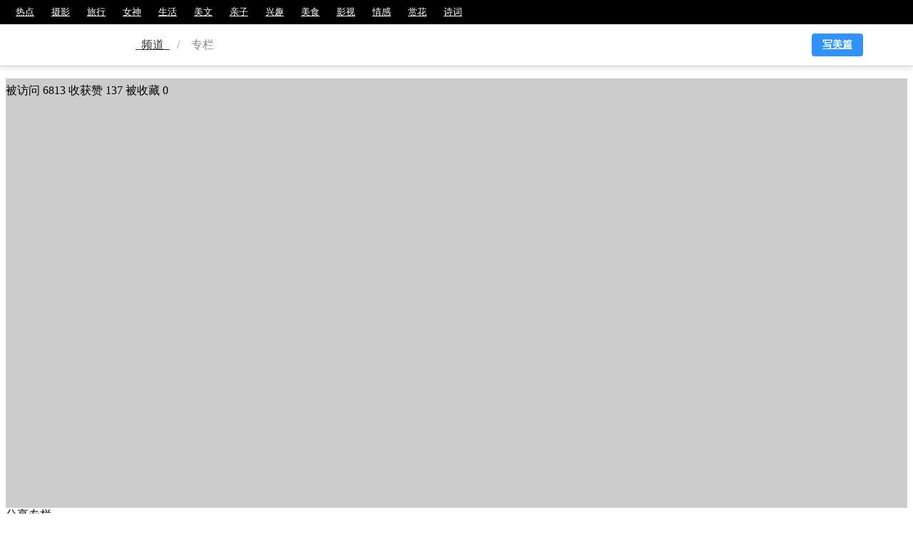

--- FILE ---
content_type: text/html; charset=UTF-8
request_url: https://www.meipian.cn/c/189572823
body_size: 14041
content:
<script>
    var u = navigator.userAgent;
    var isAND = u.indexOf('Android') > -1 || u.indexOf('Linux') > -1; // 安卓
    var isIOS = !!u.match(/\(i[^;]+;( U;)? CPU.+Mac OS X/);
    var isQQBrowser = u.indexOf('MQQBrowser') > -1;
    var isWX = u.indexOf('MicroMessenger') > -1;
    var from = getQueryString('from')
    var isAPP = from === 'appview' || from === 'appviewrcmd'

    function getQueryString (name) {
        const reg = new RegExp('(^|&)' + name + '=([^&]*)(&|$)', 'i')

        const r = window.location.search.substr(1).match(reg)

        if (r != null) {
            return unescape(r[2])
        }

        return null
    }

    function articleclick(id) {
        $.ajax({
            type: "get",
            url: window.location.origin + "/app/http/article_redirect.php?channel=column_topic&maskid=" + id,
        })

        var v = getQueryString('v');

        callApp({
            type: 'article',
            id: id,
            weburl: window.location.origin + '/' + id,
            params: "from=callapp" + (v ? '&v=' + v : ''),
        })
    }

    function callappdownload(_ref) {
        var _ref$from = _ref.from,
            from = _ref$from === undefined ? '' : _ref$from,
            _ref$word = _ref.word,
            word = _ref$word === undefined ? '' : _ref$word,
            _ref$maskId = _ref.maskId,
            maskId = _ref$maskId === undefined ? '' : _ref$maskId;

        callApp({
            type: 'comment',
            id: maskId,
            weburl: window.location.origin + '/app/http/download.php',
            params: _ref.params
        });
    }

    function callApp(_ref2) {
        var _ref2$type = _ref2.type,
            type = _ref2$type === undefined ? '' : _ref2$type,
            _ref2$id = _ref2.id,
            id = _ref2$id === undefined ? '' : _ref2$id,
            _ref2$weburl = _ref2.weburl,
            weburl = _ref2$weburl === undefined ? '' : _ref2$weburl,
            _ref2$params = _ref2.params,
            params = _ref2$params === undefined ? '' : _ref2$params;
        // 类型 id 是否去应用宝
        if (id) {
            if (isAPP) {
                if (isIOS) {
                    var a = document.createElement('a');
                    a.style.display = 'none';
                    a.href = weburl; //打开app
                    document.body.appendChild(a);
                    a.click();
                } else {
                    window.location.href = '' + weburl + (params ? '?' + params : '');
                }
            } else {
                if (isIOS) {
                    type = type === 'article' ? '' : type;

                    if (isQQBrowser || isWX) {
                        window.location.href = (window.location.host.indexOf('t-') > -1 ? 'https://t-a.meipian.cn' : 'https://a.meipian.cn') + (type ? '/' + type : '') + '/' + id; //  + (params ? '?' + params : '')
                    } else {
                        window.location.href = weburl + (params ? '?' + params : '');
                    }
                } else if (isAND) {
                    if (isQQBrowser || isWX) {
                        // if(getQueryString("v")){
                        //     var androidSchema = 'meipian://main.app/' + type + '/' + id;
                        //     window.location.href = window.location.origin + '/app/http/download.php?android_schema=' + androidSchema + '&v=' + getQueryString("v") + (params ? '&' + params : '');
                        // }else{
                            window.location.href = '' + weburl + (params ? '?' + params : '');
                        // }
                    } else {
                        window.location.href = '' + weburl + (params ? '?' + params : '');
                        // callAppIframe('meipian://main.app/' + type + '/' + id, '' + weburl + (params ? '?' + params : ''));
                    }
                } else {
                    window.location.href = '' + weburl + (params ? '?' + params : '');
                }
            }
        } else {
            window.location.href = '' + weburl + (params ? '?' + params : '');
        }
    }
    function callAppIframe(appurl, weburl) {
        var t = arguments.length > 2 && arguments[2] !== undefined ? arguments[2] : 500;

        var start = new Date();

        var ifr = document.createElement('iframe');
        ifr.src = appurl; //打开app
        ifr.style.display = 'none';

        document.body.appendChild(ifr);

        setTimeout(function () {
            document.body.removeChild(ifr);
            var end = new Date(); //记录结束时间

            console.log(end - start);

            if (end - start <= t + 30) {
                //两者之差小于30ms时跳转到下载页
                window.location.href = weburl;
            }
        }, t);
    }
</script>
<!DOCTYPE html>
<html lang="zh-CN">
<head>
    <meta http-equiv="Content-Type" content="text/html; charset=utf-8">
    <meta http-equiv="X-UA-Compatible" content="IE=edge">
    <meta name="viewport" content="width=device-width,initial-scale=1.0,maximum-scale=1.0,user-scalable=0">
    <meta name="apple-mobile-web-app-capable" content="yes">
    <meta name="apple-mobile-web-app-status-bar-style" content="black">
    <meta name="format-detection" content="telephone=no">
    <meta name="keywords" content="懒阳阳的专栏">
    <meta name="description" content="懒阳阳的专栏">
    <title>懒阳阳的专栏 - 美篇</title>
    <link rel="shortcut icon" href="http://static2.ivwen.com/web/a/favicon.ico" />
    <link rel='canonical' href='https://www.meipian.cn/c/189572823' />
    <link rel="stylesheet" href="https://at.alicdn.com/t/font_2tx5w02e0aiqkt9.css">
    <script src="https://s19.cnzz.com/z_stat.php?id=1264684606&web_id=1264684606" language="JavaScript"></script>
    <style>a[title="站长统计"]{display:none}</style>
    <script>
!function() {
    function GetUrlRelativePath() {
        var url = document.location.toString();
        var arrUrl = url.split("//");
        var start = arrUrl[1].indexOf("/");
        var relUrl = arrUrl[1].substring(start);
        if(relUrl.indexOf("?") != -1) {
            relUrl = relUrl.split("?")[0];
        }
        return relUrl;
    }

    !function(e,t,n,g,i){e[i]=e[i]||function(){(e[i].q=e[i].q||[]).push(arguments)},n=t.createElement("script"),tag=t.getElementsByTagName("script")[0],n.async=1,n.src=('https:'==document.location.protocol?'https://':'http://')+g,tag.parentNode.insertBefore(n,tag)}(window,document,"script","assets.growingio.com/2.1/gio.js","gio");
    gio('init', 'bb492b12ab1ed502', {});

    gio('track', 'pageview', {
        '$title': document.title || '',
        '$url': document.URL || '',
        '$url_path': GetUrlRelativePath() || '',
        '$referrer_host': document.referrer.match(/^http\w*:\/\/[\w|\.]*/) ? document.referrer.match(/^http\w*:\/\/[\w|\.]*/)[0] : '',
        '$referrer': document.referrer || ''
    });

    document.addEventListener('click', function () {
        gio('track', 'WebClick', {
            '$title': document.title || '',
            '$url': document.URL || '',
            '$url_path': GetUrlRelativePath() || ''
        });
    });
    
    gio('send');
}();
</script>    <script>
        var sharesrc =  'https://ss2.meipian.me/default/static/api/js/share.js?cdnversion=15';
        var sharejs = document.createElement("script");
        sharejs.src = sharesrc;
        document.head.appendChild(sharejs);
    </script>
    <style>
        .iconfont{
            font-size: 18px;
            padding-right: 5px;
            vertical-align: -1px;
        }
    </style>
    <script>
        function formattime(timespan){
            timespan = timespan * 1000;
            var time = new Date(timespan);
            var year = time.getFullYear();
            var month = time.getMonth() + 1;
            var day = time.getDate();

            return year + '-' + month + '-' + day;
        }
    </script>
    <script src="https://cdn.staticfile.org/jquery/3.2.1/jquery.min.js"></script>
    <script>
    (function(){
        var bp = document.createElement('script');
        var curProtocol = window.location.protocol.split(':')[0];
        if (curProtocol === 'https') {
            bp.src = 'https://zz.bdstatic.com/linksubmit/push.js';
        }
        else {
            bp.src = 'http://push.zhanzhang.baidu.com/push.js';
        }
        var s = document.getElementsByTagName("script")[0];
        s.parentNode.insertBefore(bp, s);
    })();
</script><!-- <script>
    var _hmt = _hmt || [];
    (function() {
        var hm = document.createElement("script");
        hm.src = "//hm.baidu.com/hm.js?8e3083d000c3b20677d54943fd264b4d";
        var s = document.getElementsByTagName("script")[0];
        s.parentNode.insertBefore(hm, s);
    })();
</script> -->
<!-- 百度统计 -->
<script src="https://s19.cnzz.com/z_stat.php?id=1264684606&web_id=1264684606" language="JavaScript"></script>
<style>a[title="站长统计"]{display:none}</style></head>


<link rel="stylesheet" href="https://t-ss2.meipian.me/theme/v2/css/seo/seo_header.1566875605304.css">

<div id="seo-header">
    <div id="nav-left">
        <a  href="https://www.meipian.cn/hot" target="_blank">热点</a><a  href="https://www.meipian.cn/photo" target="_blank">摄影</a><a  href="https://www.meipian.cn/tour" target="_blank">旅行</a><a  href="https://www.meipian.cn/beauty" target="_blank">女神</a><a  href="https://www.meipian.cn/life" target="_blank">生活</a><a  href="https://www.meipian.cn/fiction" target="_blank">美文</a><a  href="https://www.meipian.cn/baby" target="_blank">亲子</a><a  href="https://www.meipian.cn/hobby" target="_blank">兴趣</a><a  href="https://www.meipian.cn/food" target="_blank">美食</a><a  href="https://www.meipian.cn/fiction" target="_blank">影视</a><a  href="https://www.meipian.cn/baby" target="_blank">情感</a><a  href="https://www.meipian.cn/hobby" target="_blank">赏花</a><a  href="https://www.meipian.cn/food" target="_blank">诗词</a>    </div>
    <div id="breadcrumb">
        <div class="box">
            <a href="https://www.meipian.cn/" target="_blank" id="logo"></a>
            <a href="https://www.meipian.cn/hot" target="_blank">&nbsp;&nbsp;频道&nbsp;&nbsp;</a>
            <span>/</span>
            <span>&nbsp;&nbsp;&nbsp;&nbsp;专栏&nbsp;&nbsp;&nbsp;&nbsp;</span>          <a class="edit" target="_blank" href="/editor?from=column">写美篇</a>
        </div>
    </div>
    <div id="block"></div>
</div>

<link rel="stylesheet" href="https://ss2.meipian.me/static/PC/css/clumn.css">
<div id="cloumn">
    <div class="top">
        <div class="usermessage">
            <div class="mask bg" style="background-image: url('https://ss-mpvolc.meipian.me/users/189572823/33aec4ce-bce1-4835-a837-4783bc1f1411.jpg')"></div>
            <div class="headerwrap" style="background-color: rgba(0,0,0,.2);position: relative;height: 100%;width: 100%;overflow: hidden;">
                <div class="header">
                    <div class="headerimg" style="background-image: url('https://ss-mpvolc.meipian.me/users/189572823/33aec4ce-bce1-4835-a837-4783bc1f1411.jpg')"></div>
                    <div class="badgeimg"></div>
                </div>
                <div class="info">
                    <h2>懒阳阳</h2>
                    <p><span>美篇号</span>&nbsp;189572823</p>
                    <p></p>
                    <p>
                        <span>被访问</span>&nbsp;6813                        <span>收获赞</span>&nbsp;137                        <span>被收藏</span>&nbsp;0                    </p>
                </div>
            </div>
        </div>
        <div class="share">
            <div class="tips">分享专栏</div>
            <div class="sharechannel">
                <div class="shareleft">
                    <p>扫码分享到微信</p>
                    <div class="qrcode"></div>
                </div>
                <div class="shareright">
                    <ul>
                        <li id="weibo"><img src="https://ss2.meipian.me/theme/v2/img/article_weibo.png" alt="">微博</li>
                        <li id="qzone"><img src="https://ss2.meipian.me/theme/v2/img/article_Qzone.png" alt="">QQ空间</li>
                    </ul>
                </div>
            </div>
        </div>
        <div class="bdsharebuttonbox" data-tag="share_1" style="display: none;">
            <a class="bds_qzone" data-cmd="qzone" href="#">qq空间</a>
            <a class="bds_tsina" data-cmd="tsina">微博</a>
            <a class="bds_baidu" data-cmd="baidu"></a>
            <a class="bds_renren" data-cmd="renren"></a>
            <a class="bds_tqq" data-cmd="tqq"></a>
        </div>
        <script>
            window._bd_share_config = {
                //此处添加分享具体设置
                common : {
                    bdText : '懒阳阳的美篇专栏',
                    bdDesc : '分享自美篇',
                    bdUrl : 'https:www.meipian.cn/c/189572823',
                    bdPic : 'https://ss-mpvolc.meipian.me/users/189572823/33aec4ce-bce1-4835-a837-4783bc1f1411.jpg'
                },
                share : [{
                    "bdSize" : 16
                }],
//        slide : [{
//            bdImg : 0,
//            bdPos : "right",
//            bdTop : 100
//        }],
            }

            $("#weibo").click(function () {
                document.querySelectorAll(".bds_tsina")[0].click();
            })
            $("#qzone").click(function () {
                document.querySelectorAll(".bds_qzone")[0].click();
            })
        </script>
    </div>
    <div class="bottom" style="overflow: hidden">
        <div class="left">
            <div class="navbar">
                <ol>
                    <li class="sel">
                        <a href="https://www.meipian.cn/c/189572823">
                            文章
                            <p>13</p>
                        </a>
                    </li>
                    <li >
                        <a href="https://www.meipian.cn/user/collections/189572823">
                            收藏
                            <p>0</p>
                        </a>
                    </li>
                    <li >
                        <a href="https://www.meipian.cn/user/comment/189572823">
                            评论
                            <p>4</p>
                        </a>
                    </li>
                </ol>
            </div>

<div class="content">
    <ul>
        <li>
            <div id="article" class="userarticles">
                <div class="collected">
                    <div class="toleft">
                        <div class="leftclick">
                            <div class="iconfont icon-arrow"></div>
                        </div>
                        <div class="leftshadow"></div>
                    </div>
                    <ol>
                        <li data-stick="" class="sel">全部文章</li>                    </ol>
                    <div class="toright">
                        <div class="rightclick">
                            <div class="iconfont icon-arrow"></div>
                        </div>
                        <div class="rightshadow"></div>
                    </div>
                    <div class="linear"></div>
                </div>
                <div class="articlecontent">
                    <ul>
                        <li class="sel" data-containerid="0" style="display: block;height: auto;margin-bottom: 0;">
                                    <div data-id="390280112" style="margin-bottom: 20px;height: 120px;" >
                                        <div class="coverbg" style="background-image:url(https://ss-mpvolc.meipian.me/users/189572823/1401c8deb0d84e5ab54cf387faba4715__jpeg.heic~tplv-s1ctq42ewb-s2-cC-q:200:200:0:0:q80.webp);"><a href="https://www.meipian.cn/4zaip9u7"></a></div>
                                        <div class="articleinfo">
                                            <h3><a href="https://www.meipian.cn/4zaip9u7">“自我服务 快乐成长”——青州市北城幼儿园幼小衔接系列活动</a></h3>
                                            <p>著名教育家陈鹤琴先生曾经说过：“凡是儿童自己能做的，应当让他自己做”。对于小年龄的孩子，“幼小衔接”指向未来更加顺利地过</p>
                                            <p>2023-12-21</p>
                                            <div class="btm">
                                                <div class="articlecount">
                                                    <span><i class="iconfont icon-yuedu1"></i>524</span>&nbsp;&nbsp;
                                                    <span><i class="iconfont icon-dianzan"></i>1</span>&nbsp;&nbsp;
                                                    <span><i class="iconfont icon-pinglun"></i>0</span>
                                                </div>
                                                <span>其他</span>
                                            </div>
                                        </div>
                                    </div>
                                
                                    <div data-id="359125274" style="margin-bottom: 20px;height: 120px;" >
                                        <div class="coverbg" style="background-image:url(https://ss-mpvolc.meipian.me/users/189572823/6502b55a-3ef1-4313-9a71-3298df42f3aa__jpg.heic~tplv-s1ctq42ewb-s2-cC-q:200:200:0:0:q80.webp);"><a href="https://www.meipian.cn/4kz9wzn1"></a></div>
                                        <div class="articleinfo">
                                            <h3><a href="https://www.meipian.cn/4kz9wzn1">大二班大朋友与小朋友们的奖状🥰点开领取哦🥳</a></h3>
                                            <p></p>
                                            <p>2023-01-09</p>
                                            <div class="btm">
                                                <div class="articlecount">
                                                    <span><i class="iconfont icon-yuedu1"></i>1330</span>&nbsp;&nbsp;
                                                    <span><i class="iconfont icon-dianzan"></i>19</span>&nbsp;&nbsp;
                                                    <span><i class="iconfont icon-pinglun"></i>0</span>
                                                </div>
                                                <span>其他</span>
                                            </div>
                                        </div>
                                    </div>
                                
                                    <div data-id="357366890" style="margin-bottom: 20px;height: 120px;" >
                                        <div class="coverbg" style="background-image:url(https://ss-mpvolc.meipian.me/users/189572823/68a96719d6a94c48a7ff9e89a98de1e5__jpeg.heic~tplv-s1ctq42ewb-s2-cC-q:200:200:0:0:q80.webp);"><a href="https://www.meipian.cn/4k670p5e"></a></div>
                                        <div class="articleinfo">
                                            <h3><a href="https://www.meipian.cn/4k670p5e">青州市北城幼儿园书香阅读活动大班习惯养成绘本推荐——《小熊不刷牙》</a></h3>
                                            <p>小朋友们，大家喜欢刷牙吗？你可以坚持每天都认真刷牙吗？小熊哈利不爱刷牙，结果发生了非常可怕的事情，这到底是怎么回事呢？我</p>
                                            <p>2022-12-17</p>
                                            <div class="btm">
                                                <div class="articlecount">
                                                    <span><i class="iconfont icon-yuedu1"></i>198</span>&nbsp;&nbsp;
                                                    <span><i class="iconfont icon-dianzan"></i>0</span>&nbsp;&nbsp;
                                                    <span><i class="iconfont icon-pinglun"></i>0</span>
                                                </div>
                                                <span>其他</span>
                                            </div>
                                        </div>
                                    </div>
                                
                                    <div data-id="356851909" style="margin-bottom: 20px;height: 120px;" >
                                        <div class="coverbg" style="background-image:url(https://ss-mpvolc.meipian.me/users/189572823/fef41b4cdb154d628fb28e9fc1d86fab__jpeg.heic~tplv-s1ctq42ewb-s2-cC-q:200:200:0:0:q80.webp);"><a href="https://www.meipian.cn/4jxoevdv"></a></div>
                                        <div class="articleinfo">
                                            <h3><a href="https://www.meipian.cn/4jxoevdv">青州市北城幼儿园书香阅读活动大班社会交往绘本推荐——《小老鼠和大老虎》</a></h3>
                                            <p>推荐理由：这是一个关于友谊的故事。小老鼠和大老虎是好朋友。可是每次游戏时，弱小的老鼠总会受到强大的老虎欺负，一天大老虎一</p>
                                            <p>2022-12-11</p>
                                            <div class="btm">
                                                <div class="articlecount">
                                                    <span><i class="iconfont icon-yuedu1"></i>161</span>&nbsp;&nbsp;
                                                    <span><i class="iconfont icon-dianzan"></i>1</span>&nbsp;&nbsp;
                                                    <span><i class="iconfont icon-pinglun"></i>0</span>
                                                </div>
                                                <span>其他</span>
                                            </div>
                                        </div>
                                    </div>
                                
                                    <div data-id="345656068" style="margin-bottom: 20px;height: 120px;" >
                                        <div class="coverbg" style="background-image:url(https://ss-mpvolc.meipian.me/users/189572823/f853b3d6a8f44d928b9870db6e912ffc__jpeg.heic~tplv-s1ctq42ewb-s2-cC-q:200:200:0:0:q80.webp);"><a href="https://www.meipian.cn/4esip5co"></a></div>
                                        <div class="articleinfo">
                                            <h3><a href="https://www.meipian.cn/4esip5co">【青州市北城幼儿园】国庆放假通知</a></h3>
                                            <p>在这金桂飘香的季节，祖国母亲迎来了73周年华诞。73年风雨兼程，我们的祖国欣欣向荣、蒸蒸日上，我们的民族扬眉吐气、自信满怀，</p>
                                            <p>2022-09-23</p>
                                            <div class="btm">
                                                <div class="articlecount">
                                                    <span><i class="iconfont icon-yuedu1"></i>40</span>&nbsp;&nbsp;
                                                    <span><i class="iconfont icon-dianzan"></i>0</span>&nbsp;&nbsp;
                                                    <span><i class="iconfont icon-pinglun"></i>0</span>
                                                </div>
                                                <span>其他</span>
                                            </div>
                                        </div>
                                    </div>
                                
                                    <div data-id="314200122" style="margin-bottom: 20px;height: 120px;" >
                                        <div class="coverbg" style="background-image:url(https://ss-mpvolc.meipian.me/users/189572823/85f8a57e-e2ee-40bb-9ad9-969c14c8d5ef__jpg.heic~tplv-s1ctq42ewb-s2-cC-q:200:200:0:0:q80.webp);"><a href="https://www.meipian.cn/40can24e"></a></div>
                                        <div class="articleinfo">
                                            <h3><a href="https://www.meipian.cn/40can24e">💫用爱陪伴，“趣”度寒假 ——旗城教育集团北城幼儿园寒假生活指导</a></h3>
                                            <p>💕岁末将至，敬颂冬绥。宝贝们的寒假进行时～新年也悄然而至。想象中的假期生活是什么样的呢？小天使们幸福相伴，岁月静好...... </p>
                                            <p>2022-01-23</p>
                                            <div class="btm">
                                                <div class="articlecount">
                                                    <span><i class="iconfont icon-yuedu1"></i>1896</span>&nbsp;&nbsp;
                                                    <span><i class="iconfont icon-dianzan"></i>37</span>&nbsp;&nbsp;
                                                    <span><i class="iconfont icon-pinglun"></i>0</span>
                                                </div>
                                                <span>其他</span>
                                            </div>
                                        </div>
                                    </div>
                                
                                    <div data-id="314163307" style="margin-bottom: 20px;height: 120px;" >
                                        <div class="coverbg" style="background-image:url(https://ss-mpvolc.meipian.me/users/189572823/856266d65ef44606891848bc450848a5__jpeg.heic~tplv-s1ctq42ewb-s2-cC-q:200:200:0:0:q80.webp);"><a href="https://www.meipian.cn/40bopzee"></a></div>
                                        <div class="articleinfo">
                                            <h3><a href="https://www.meipian.cn/40bopzee">🧸“用心陪伴，共同成长”——北城幼儿园中班假期活动指导💗</a></h3>
                                            <p>寒假，又恰逢中国的传统节日春节，正是父母与孩子进行亲子教育的最好时机。为了让您的孩子度过一个＂安全、健康、快乐、实践、有</p>
                                            <p>2022-01-22</p>
                                            <div class="btm">
                                                <div class="articlecount">
                                                    <span><i class="iconfont icon-yuedu1"></i>162</span>&nbsp;&nbsp;
                                                    <span><i class="iconfont icon-dianzan"></i>3</span>&nbsp;&nbsp;
                                                    <span><i class="iconfont icon-pinglun"></i>0</span>
                                                </div>
                                                <span>其他</span>
                                            </div>
                                        </div>
                                    </div>
                                
                                    <div data-id="313282184" style="margin-bottom: 20px;height: 120px;" >
                                        <div class="coverbg" style="background-image:url(https://ss-mpvolc.meipian.me/users/189572823/999eefaaca0f4ea3be3a5c5ad919b2ff__jpeg.heic~tplv-s1ctq42ewb-s2-cC-q:200:200:0:0:q80.webp);"><a href="https://www.meipian.cn/3zx44gzl"></a></div>
                                        <div class="articleinfo">
                                            <h3><a href="https://www.meipian.cn/3zx44gzl">🎊辞旧迎新，共见成长⛄️— —北城幼儿园中二班期末汇报🎀</a></h3>
                                            <p>2021年悄然而去，2022年款款而来，感谢每一个宝贝，带给了我们数不清的欢乐和笑脸。感谢每一位家长，带给了我们无条件的信任和支</p>
                                            <p>2022-01-14</p>
                                            <div class="btm">
                                                <div class="articlecount">
                                                    <span><i class="iconfont icon-yuedu1"></i>310</span>&nbsp;&nbsp;
                                                    <span><i class="iconfont icon-dianzan"></i>12</span>&nbsp;&nbsp;
                                                    <span><i class="iconfont icon-pinglun"></i>0</span>
                                                </div>
                                                <span>其他</span>
                                            </div>
                                        </div>
                                    </div>
                                
                                    <div data-id="290123669" style="margin-bottom: 20px;height: 120px;" >
                                        <div class="coverbg" style="background-image:url(https://ss-mpvolc.meipian.me/users/189572823/582e2d1dddcd42918298d2018aa3a761__jpeg.heic~tplv-s1ctq42ewb-s2-cC-q:200:200:0:0:q80.webp);"><a href="https://www.meipian.cn/3pa453td"></a></div>
                                        <div class="articleinfo">
                                            <h3><a href="https://www.meipian.cn/3pa453td">💕小二班的快乐时光～💫</a></h3>
                                            <p>七月是毕业的季节，七月是分离的季节。但是对于小班的小朋友来说，七月却是一个成长的季节🌱～还记得一年前你们刚入园时的样子么👶</p>
                                            <p>2021-07-10</p>
                                            <div class="btm">
                                                <div class="articlecount">
                                                    <span><i class="iconfont icon-yuedu1"></i>104</span>&nbsp;&nbsp;
                                                    <span><i class="iconfont icon-dianzan"></i>5</span>&nbsp;&nbsp;
                                                    <span><i class="iconfont icon-pinglun"></i>0</span>
                                                </div>
                                                <span>其他</span>
                                            </div>
                                        </div>
                                    </div>
                                
                                    <div data-id="265151252" style="margin-bottom: 20px;height: 120px;" >
                                        <div class="coverbg" style="background-image:url(https://ss-mpvolc.meipian.me/users/189572823/76aec5ad-28de-40e4-845f-2ac7ac98835c_crop__jpg.heic~tplv-s1ctq42ewb-s2-cC-q:200:200:0:0:q80.webp);"><a href="https://www.meipian.cn/3dt47jy4"></a></div>
                                        <div class="articleinfo">
                                            <h3><a href="https://www.meipian.cn/3dt47jy4">《最棒的我们💫》——北城幼儿园小班级部期末汇报与工作总结🌺</a></h3>
                                            <p>新年的钟声已经敲响，时光的年轮又留下了一道道深深的印痕。我们来到了新的2021，过去的一年我们用汗水浇灌，放飞希望，新的一年</p>
                                            <p>2021-01-24</p>
                                            <div class="btm">
                                                <div class="articlecount">
                                                    <span><i class="iconfont icon-yuedu1"></i>1029</span>&nbsp;&nbsp;
                                                    <span><i class="iconfont icon-dianzan"></i>25</span>&nbsp;&nbsp;
                                                    <span><i class="iconfont icon-pinglun"></i>3</span>
                                                </div>
                                                <span>其他</span>
                                            </div>
                                        </div>
                                    </div>
                                </li>                    </ul>
                    <div class="noarticle" style="display: none;">
                        <img src="[data-uri]" alt="">
                        <p>该文集暂无内容</p>
                    </div>
                </div>
            </div>
        </li>
    </ul>
    <script>
        //        $(function () {
        var ollis = $("#article ol li");
        var ullis = $(".articlecontent ul li");
        var noarticle = $(".noarticle");
        var maxid = 0;
        var flag = false;
        window.containerid = 0;
        //            var arr = [];
        //
        //            ullis.each(function (index,ele) {
        //                if($(ele).children().length > 10)
        //            })

        if (ullis.eq(0).children().length != 0) {
            noarticle.hide();
            maxid = ullis.eq(0).children().last().attr("data-id");
        } else {
            noarticle.show();
        }

        ollis.each(function(index, ele) {
            $(ele).click(function() {
                $(this).addClass("sel").siblings().removeClass("sel");
                ullis.eq(index).addClass("sel").show().siblings().removeClass("sel").hide();
                window.containerid = parseInt(ullis.eq(index).attr("data-containerid"));
                if (ullis.eq(index).children().length) {
                    noarticle.hide();
                    if (ullis.eq(index).children().length >= 10) {
                        flag = false;
                    } else {
                        flag = true;
                    }
                } else {
                    var stickid = $("#article ol li.sel").attr("data-stick");
                    init(containerid, stickid, function(res) {
                        if (!res.length) {
                            if (window.containerid == containerid) {
                                noarticle.show();
                            }
                            flag = true;
                            maxid = ullis.eq(index).children().last().attr("data-id");
                        } else {
                            noarticle.hide();
                        }
                    });
                }
            })
        });


        function loadscroll() {
            window.addEventListener('scroll', function() {
                //                    console.log(111);
                if (flag) {
                    return;
                }
                //                    if($(".articlecontent ul li.sel").children().length < 10){
                //                        return;
                //                    }
                var scrolltop = document.body.scrollTop || document.documentElement.scrollTop;
                var height = document.body.offsetHeight || document.documentElement.offsetHeight;
                var clientheight = document.body.clientHeight || document.documentElement.clientHeight;
                if ((scrolltop + clientheight + 300) > height) {
                    flag = !flag;
                    var containerid = parseInt($(".articlecontent ul li.sel").attr("data-containerid"));
                    var stickid = $("#article ol li.sel").attr("data-stick");
                    loadarticle(containerid, stickid, function(res) {
                        //                            res = JSON.parse(res);
                        var str = "";

                        for (var i = 0; i < res.length; i++) {
                            var item = res[i];
                            var cover = item['cover_img_url'] ? item['cover_img_url'] : "https://ss2.meipian.me/pc/user_columns/empty_cover.webp";
                            if (cover.indexOf("t-ss-mpvolc.meipian.me") >= 0) {
                                cover += "~tplv-mpovs6igfg-s2-cC-q:200:200:0:0:q80.webp"
                            } else if (cover.indexOf("ss-mpvolc.meipian.me") >= 0) {
                                cover += "~tplv-s1ctq42ewb-s2-cC-q:200:200:0:0:q80.webp"
                            } else {
                                cover += "-thumb";
                            }

                            str += '<div data-id="' + item['id'] + '" style="margin-bottom: 20px;height: 120px;">'
                            str += '    <div class="coverbg" style="background-image:url(' + cover + ');"><a href="' + 'https://www.meipian.cn/' + item['mask_id'] + '"></a></div>'
                            str += '    <div class="articleinfo">'
                            str += '    <h3><a href="' + "https://www.meipian.cn/" + item['mask_id'] + '">' + item['title'] + '</a></h3>'
                            str += '<p>' + item['abstract'] + '</p>'
                            str += '<p>' + formattime(item['create_time']) + '</p>'
                            str += '<div class="btm">'
                            str += '    <div class="articlecount">'
                            str += '    <span><i class="iconfont icon-yuedu1"></i>' + item['visit_count'] + '</span>&nbsp;&nbsp;'
                            str += '<span><i class="iconfont icon-dianzan"></i>' + item['praise_count'] + '</span>&nbsp;&nbsp;'
                            str += '<span><i class="iconfont icon-pinglun"></i>' + item['comment_count'] + '</span>'
                            str += '</div>'
                            str += '<span>' + item['category_name'] + '</span>'
                            str += '</div>'
                            str += '</div>'
                            str += '</div>'
                        }

                        $('li[data-containerid=' + containerid + ']').append(str);
                        flag = !flag;
                    })
                }
            })
        }
        loadscroll();

        function init(containerid, stickid, cb) {
            //                if($('li[data-containerid=' + containerid + ']').children().length){
            //                    return;
            //                }
            flag = !flag;
            //                maxid = $('li[data-containerid=' + containerid + ']').children().last().attr("data-id") || null;
            $.ajax({
                url: "https://www.meipian.cn/static/action/load_columns_article.php?userid=189572823",
                type: "post",
                data: {
                    containerid: containerid,
                    stickmaskid: stickid
                },
                success: function(res) {
                    res = JSON.parse(res);
                    var str = "";

                    for (var i = 0; i < res.length; i++) {
                        var item = res[i];
                        var cover = item['cover_img_url'] ? item['cover_img_url'] : "https://ss2.meipian.me/pc/user_columns/empty_cover.webp";
                        if (cover.indexOf("t-ss-mpvolc.meipian.me") >= 0) {
                            cover += "~tplv-mpovs6igfg-s2-cC-q:200:200:0:0:q80.webp"
                        } else if (cover.indexOf("ss-mpvolc.meipian.me") >= 0) {
                            cover += "~tplv-s1ctq42ewb-s2-cC-q:200:200:0:0:q80.webp"
                        } else {
                            cover += "-thumb";
                        }

                        str += '<div data-id="' + item['id'] + '" style="margin-bottom: 20px;height: 120px;">'
                        str += '    <div class="coverbg" style="background-image:url(' + cover + ');"><a href="' + 'https://www.meipian.cn/' + item['mask_id'] + '"></a></div>'
                        str += '    <div class="articleinfo">'
                        str += '    <h3><a href="' + 'https://www.meipian.cn/' + item['mask_id'] + '">' + item['title'] + '</a></h3>'
                        str += '<p>' + item['abstract'] + '</p>'
                        str += '<p>' + formattime(item['create_time']) + '</p>'
                        str += '<div class="btm">'
                        str += '    <div class="articlecount">'
                        str += '    <span><i class="iconfont icon-yuedu1"></i>' + item['visit_count'] + '</span>&nbsp;&nbsp;'
                        str += '<span><i class="iconfont icon-dianzan"></i>' + item['praise_count'] + '</span>&nbsp;&nbsp;'
                        str += '<span><i class="iconfont icon-pinglun"></i>' + item['comment_count'] + '</span>'
                        str += '</div>'
                        str += '<span>' + item['category_name'] + '</span>'
                        str += '</div>'
                        str += '</div>'
                        str += '</div>'
                    }

                    $('li[data-containerid=' + containerid + ']').append(str);
                    flag = !flag;
                    cb && cb(res);
                }
            })
        }

        function loadarticle(containerid, stickid, cb) {
            maxid = $('li[data-containerid=' + containerid + ']').children().last().attr("data-id") || null;
            $.ajax({
                url: "https://www.meipian.cn/static/action/load_columns_article.php?userid=189572823",
                type: "post",
                data: {
                    containerid: containerid,
                    maxid: maxid,
                    stickmaskid: stickid
                },
                success: function(res) {
                    console.log(res);
                    res = JSON.parse(res);
                    cb(res);
                }
            })
        }
        //        })
    </script>
    <script>
        (function(a, b, c, d, e, f) {
            a.npsmeter = a.npsmeter || function() {
                (a.npsmeter.q = a.npsmeter.q || []).push(arguments);
            };
            a._npsSettings = {
                npsid: '90bef139edf90268',
                npssv: '1.01'
            };
            e = b.getElementsByTagName('head')[0];
            f = b.createElement('script');
            f.async = 1;
            f.src = c + d + a._npsSettings.npssv + '&npsid=' + a._npsSettings.npsid;
            e.appendChild(f);
        })(window, document, 'https://static.npsmeter.cn/npsmeter', '.js?sv=');

        npsmeter({
            key: '90bef139edf90268',
            user_id: '',
            user_name: ''
        });
    </script>
</div>

    </div>
        <div class="right">
            <div class="rcmduser">
                <h2>推荐用户</h2>
                <div class="list">
                    <ul>
                        
                                <li>
                                    <a href="https://www.meipian.cn/c/1694045">
                                        <div class="header">
                                            <img style="width: 100%;height: 100%;" src="http://static2.ivwen.com/users/1694045/89780d00ceb04240be468e582c8693cf.jpg" alt="">
                                            <div class="badgeimg"></div>
                                        </div>
                                        <div class="info">
                                            <div class="name">@Outside和尚</div>
                                            <div class="desc">微博关注：@Outside和尚（摄影、约拍）独立摄影师</div>
                                            <div class="mess">
                                                <span>文章数&nbsp;</span>87&nbsp;&nbsp;
                                                <span>粉丝数&nbsp;</span>19576
                                            </div>
                                        </div>
                                    </a>
                                </li>
                            
                                <li>
                                    <a href="https://www.meipian.cn/c/1094048">
                                        <div class="header">
                                            <img style="width: 100%;height: 100%;" src="http://static2.ivwen.com/users/1094048/719badea2fff43dda70c15325b4bd009.jpg" alt="">
                                            <div class="badgeimg"></div>
                                        </div>
                                        <div class="info">
                                            <div class="name">曹淑风</div>
                                            <div class="desc">打开心灵苏醒觉知，寻找更好的自己。微信：qingyue424</div>
                                            <div class="mess">
                                                <span>文章数&nbsp;</span>189&nbsp;&nbsp;
                                                <span>粉丝数&nbsp;</span>53314
                                            </div>
                                        </div>
                                    </a>
                                </li>
                            
                                <li>
                                    <a href="https://www.meipian.cn/c/1847450">
                                        <div class="header">
                                            <img style="width: 100%;height: 100%;" src="https://ss-mpvolc.meipian.me/users/1847450/43ed6f26-14c9-4f10-960b-422c5318e739.jpg" alt="">
                                            <div class="badgeimg"></div>
                                        </div>
                                        <div class="info">
                                            <div class="name">思想在旅行</div>
                                            <div class="desc">画意摄影</div>
                                            <div class="mess">
                                                <span>文章数&nbsp;</span>49&nbsp;&nbsp;
                                                <span>粉丝数&nbsp;</span>32957
                                            </div>
                                        </div>
                                    </a>
                                </li>
                                                </ul>
                </div>
            </div>
        </div>
    </div>
</div>

<script src="https://cdn.bootcss.com/jquery.qrcode/1.0/jquery.qrcode.min.js"></script>
<script>
    $(".qrcode").qrcode({
        width: 112, //宽度
        height:112, //高度
        text: window.location.protocol + '//' + window.location.host + window.location.pathname //任意内容
    });
    function loadmove() {
        var scrolldom = $(".collected ol");
        var maxscrollwidth = 0;
        $(".collected ol li").each(function(index,ele){
            maxscrollwidth += ele.offsetWidth;
        })
        maxscrollwidth = maxscrollwidth - 666;

        if(maxscrollwidth <= 0){
            $(".toleft").hide();
            $(".toright").hide();
        }

        if(parseInt($(".collected ol").css("left")) == 0){
            $(".toleft").hide();
        }


        var movewidth = 333;

        $(".toleft").click(function () {
            change(true)
        });
        $(".toright").click(function () {
            change(false)
        });

        function change(str) {
            var left = parseInt($(".collected ol").css("left"));
            if(str){
                if(left >= 0){
                    return;
                }else{
                    if((left + movewidth) >= 0){
                        $(".toleft").hide();
                        scrolldom.stop().animate({"left": 0},function () {
                            $(".toright").show();
                        })
                    }else{
                        scrolldom.stop().animate({"left": left + movewidth},function () {
                            $(".toleft").show();
                            $(".toright").show();
                        })
                    }
                }
            }else{
                if(left >= maxscrollwidth){
                    return;
                }else{
                    if((left - movewidth) > -maxscrollwidth){
                        scrolldom.stop().animate({"left": left - movewidth},function () {
                            $(".toleft").show();
                            $(".toright").show();
                        })
                    }else{
                        $(".toright").hide();
                        scrolldom.stop().animate({"left": -maxscrollwidth},function () {
                            $(".toleft").show();
                        })
                    }
                }
            }
        }

    }
    loadmove();</script>
</body>
</html>


--- FILE ---
content_type: text/css
request_url: https://at.alicdn.com/t/font_2tx5w02e0aiqkt9.css
body_size: 207
content:

@font-face {font-family: "iconfont";
  src: url('//at.alicdn.com/t/font_2tx5w02e0aiqkt9.eot?t=1501492489569'); /* IE9*/
  src: url('//at.alicdn.com/t/font_2tx5w02e0aiqkt9.eot?t=1501492489569#iefix') format('embedded-opentype'), /* IE6-IE8 */
  url('//at.alicdn.com/t/font_2tx5w02e0aiqkt9.woff?t=1501492489569') format('woff'), /* chrome, firefox */
  url('//at.alicdn.com/t/font_2tx5w02e0aiqkt9.ttf?t=1501492489569') format('truetype'), /* chrome, firefox, opera, Safari, Android, iOS 4.2+*/
  url('//at.alicdn.com/t/font_2tx5w02e0aiqkt9.svg?t=1501492489569#iconfont') format('svg'); /* iOS 4.1- */
}

.iconfont {
  font-family:"iconfont" !important;
  font-size:16px;
  font-style:normal;
  -webkit-font-smoothing: antialiased;
  -moz-osx-font-smoothing: grayscale;
}

.icon-mp:before { content: "\e602"; }

.icon-meipianlogo:before { content: "\e603"; }

.icon-zan:before { content: "\e604"; }

.icon-zanpast:before { content: "\e605"; }

.icon-arrow:before { content: "\e606"; }

.icon-download:before { content: "\e607"; }

.icon-music:before { content: "\e608"; }

.icon-hua:before { content: "\e609"; }

.icon-hua1:before { content: "\e60a"; }

.icon-shijian:before { content: "\e60b"; }

.icon-yuedu:before { content: "\e60c"; }

.icon-iconfontlink:before { content: "\e60d"; }

.icon-play:before { content: "\e60e"; }

.icon-pause:before { content: "\e60f"; }

.icon-ok:before { content: "\e610"; }

.icon-gou:before { content: "\e611"; }

.icon-xiazai:before { content: "\e612"; }

.icon-xiazai1:before { content: "\e613"; }

.icon-pinglun:before { content: "\e614"; }

.icon-dianzan:before { content: "\e615"; }

.icon-yuedu1:before { content: "\e616"; }

